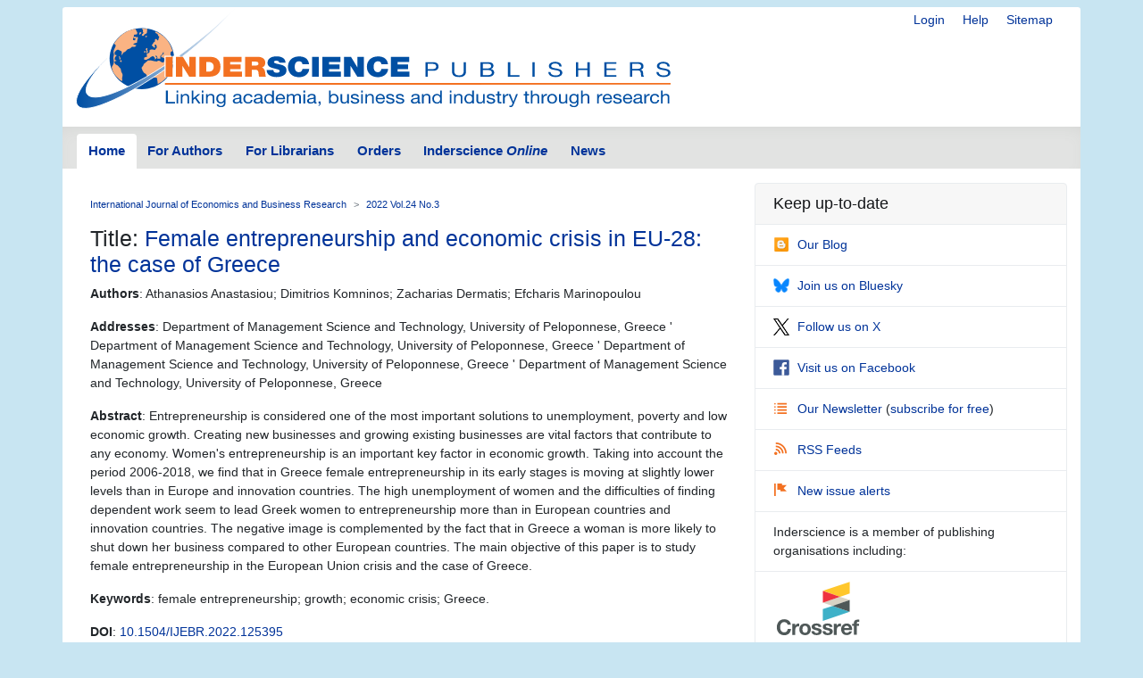

--- FILE ---
content_type: text/html; charset=UTF-8
request_url: https://www.inderscience.com/info/inarticle.php?artid=125395
body_size: 3907
content:
<!doctype html>
<html lang="en">
  <head>
    <meta http-equiv='X-UA-Compatible' content='IE=edge'>
    <meta name='description' content='Inderscience is a global company, a dynamic leading independent journal publisher disseminates the latest research across the broad fields of science, engineering and technology; management, public and business administration; environment, ecological economics and sustainable development; computing, ICT and internet/web services, and related areas.'>
    <!-- Required meta tags -->
    

	<meta charset="utf-8">
    <meta name="viewport" content="width=device-width, initial-scale=1, shrink-to-fit=no">
	<link rel="stylesheet" href="https://www.inderscience.com/mobile/common/main.css" />
<script src="https://www.inderscience.com/mobile/common/jquery-3.3.1.min.js"></script>
<script src="https://www.inderscience.com/mobile/common/indersc.js"></script>

   <title>Article: Female entrepreneurship and economic crisis in EU-28: the case of Greece Journal: International Journal of Economics and Business Research (IJEBR) 2022 Vol.24 No.3 pp.391 - 407 Abstract: Entrepreneurship is considered one of the most important solutions to unemployment, poverty and low economic growth. Creating new businesses and growing existing businesses are vital factors that contribute to any economy. Women&#39;s entrepreneurship is an important key factor in economic growth. Taking into account the period 2006-2018, we find that in Greece female entrepreneurship in its early stages is moving at slightly lower levels than in Europe and innovation countries. The high unemployment of women and the difficulties of finding dependent work seem to lead Greek women to entrepreneurship more than in European countries and innovation countries. The negative image is complemented by the fact that in Greece a woman is more likely to shut down her business compared to other European countries. The main objective of this paper is to study female entrepreneurship in the European Union crisis and the case of Greece. Inderscience Publishers - linking academia, business and industry through research</title>
  </head>
  <body>

    <header class="global-header container mt-md-2" id="top">
    <div class="row">
        <div class="col-sm-12">
      <nav class="float-right pt-md-1 pb-md-1">
            <div class="d-inline dropdown mr-sm-3">


            <a href="https://www.inderscience.com/login.php" title="Login" class="d-none d-md-inline mr-sm-3">Login</a>

          <a href="https://www.inderscience.com/mobile/ingeneral/index.php?pid=9" title="Help" class="d-none d-md-inline mr-sm-3">Help</a>
            <a href="https://www.inderscience.com/mobile/ingeneral/index.php?pid=13" title="Sitemap" class="d-none d-md-inline">Sitemap</a>
          </nav>
          <a href="https://www.inderscience.com/index.php" title="Inderscience Publishers - return to the homepage" rel="home" class="logo mb-3">
            <img src="https://www.inderscience.com/mobile/common/images/logo.svg" class="img-fluid" alt="Inderscience Publishers - linking academia, business and industry through research" />
          </a>
        </div>
      </div>

      <div class="row">
        <nav class="global-nav navbar navbar-expand-lg navbar-light">
          <button class="navbar-toggler" type="button" data-toggle="collapse" data-target="#navbarText" aria-controls="navbarText" aria-expanded="false" aria-label="Toggle navigation">
            <span class="navbar-toggler-icon"></span>
          </button>
          <div class="collapse navbar-collapse" id="navbarText">

<ul class="navbar-nav nav-tabs">
<li class="nav-item">
<a class="nav-link active" href="https://www.inderscience.com/index.php">Home</a>
</li>
<li class="nav-item">
<a class="nav-link " href="https://www.inderscience.com/mobile/inauthors/index.php?pid=69">For Authors</a>
</li>
<li class="nav-item">
<a class="nav-link " href="https://www.inderscience.com/mobile/librarians/index.php?pid=83">For Librarians</a>
</li>
<li class="nav-item">
<a class="nav-link " href="https://www.inderscience.com/inorders.php">Orders</a>
</li>
<li class="nav-item">
<a class="nav-link " href="https://www.inderscienceonline.com/">Inderscience <em>Online</em></a>
</li>
<li class="nav-item">
<a class="nav-link " href="https://www.inderscience.com/mobile/innews/index.php">News</a>
</li>
</ul>



      </div>
       <!--
	      <form class="form-inline search-form">
            <input class="form-control form-control-sm mr-2" type="search" placeholder="Article search" aria-label="Article search">
            <button class="btn btn-light btn-sm my-2 my-sm-0" type="submit">Go</button>
          </form>
		  -->
        </nav>
      </div>
    </header>
	<main role="main" class="container">
	<div class="row">

<a id ="top"></a>
<div class="col-md-8 pb-3">
<!-- Beginning of content div - place main content within -->
<div class="content px-md-3 pt-md-3">

<!-- contents-->
<nav aria-label="breadcrumb">
<ol class="breadcrumb">
<li class="breadcrumb-item"><a href='https://www.inderscience.com/jhome.php?jcode=ijebr'>International Journal of Economics and Business Research</a></li>
<li class="breadcrumb-item active" aria-current="page"><a href='https://www.inderscience.com/info/inarticletoc.php?jcode=ijebr&year=2022&vol=24&issue=3'>2022 Vol.24 No.3</a></li>
</ol>
</nav>



  <h3>Title: <a href='https://www.inderscience.com/filter.php?aid=125395'>Female entrepreneurship and economic crisis in EU-28: the case of Greece</a></h3>
  <p><b>Authors</b>: Athanasios Anastasiou; Dimitrios Komninos; Zacharias Dermatis; Efcharis Marinopoulou</p>
  <p><b>Addresses</b>: Department of Management Science and Technology, University of Peloponnese, Greece ' Department of Management Science and Technology, University of Peloponnese, Greece ' Department of Management Science and Technology, University of Peloponnese, Greece ' Department of Management Science and Technology, University of Peloponnese, Greece</p>
  <p><b>Abstract</b>: Entrepreneurship is considered one of the most important solutions to unemployment, poverty and low economic growth. Creating new businesses and growing existing businesses are vital factors that contribute to any economy. Women&#39;s entrepreneurship is an important key factor in economic growth. Taking into account the period 2006-2018, we find that in Greece female entrepreneurship in its early stages is moving at slightly lower levels than in Europe and innovation countries. The high unemployment of women and the difficulties of finding dependent work seem to lead Greek women to entrepreneurship more than in European countries and innovation countries. The negative image is complemented by the fact that in Greece a woman is more likely to shut down her business compared to other European countries. The main objective of this paper is to study female entrepreneurship in the European Union crisis and the case of Greece.</p>
  <p><b>Keywords</b>: female entrepreneurship; growth; economic crisis; Greece.</p>
  <p><b>DOI</b>: <a href='https://dx.doi.org/10.1504/IJEBR.2022.125395'>10.1504/IJEBR.2022.125395</a></p>
  <p>International Journal of Economics and Business Research, 2022 Vol.24 No.3, pp.391 - 407</p>
  <p><i>Received: 02 Oct 2020<br>Accepted: 30 Jan 2021</i><br><i>Published online: 08 Sep 2022</i> <a href='https://www.inderscience.com/info/inissues.php?jcode=ijebr'><font color='#ffffff'>*</font></a></p><a class='btn btn-editor-access mb-1' href='https://www.inderscience.com/filter.php?aid=125395' title=''><span class='oi oi-copywriting' title='Full-text access for editors' aria-hidden='true'></span>Full-text access for editors</a> <a class='btn btn-subscriber-access mb-1' href='https://www.inderscienceonline.com/doi/abs/10.1504/IJEBR.2022.125395' title=''><span class='oi oi-account-login' title='Full-text access for subscribers' aria-hidden='true'></span>Full-text access for subscribers</a> <a class='btn btn-purchase mb-1' href='https://www.inderscienceonline.com/doi/abs/10.1504/IJEBR.2022.125395' title=''><span class='oi oi-cart' title='Purchase this article' aria-hidden='true'></span>Purchase this article</a> <a class='btn btn-comment mb-1' href='https://www.inderscience.com/info/inform/feedbackarticle.php?rec_id=125395&op=3' title=''><span class='oi oi-comment-square' title='Comment on this article' aria-hidden='true'></span>Comment on this article</a>
<p>&nbsp;</p>


</div>
</div>

<!-- Article side bar -->
<div class="col-md-4 sidebar">


<div class="card social-panel">
<h5 class="card-header">Keep up-to-date</h5> <ul class="list-group list-group-flush">
<li class="list-group-item"> <a href="https://inderscience.blogspot.com/" target="_blank" rel="noopener noreferrer"> <img src="https://www.inderscience.com/mobile/common/images/icons/blogger.svg" alt="Blog" />Our Blog</a> </li>
<li class="list-group-item"> <a href="https://bsky.app/profile/inderscience.bsky.social" target="_blank" rel="noopener noreferrer"> <img src="https://www.inderscience.com/mobile/common/images/icons/Bluesky_Logo.svg.png" alt="Join us on Bluesky" />Join us on Bluesky</a> </li>
<li class="list-group-item"> <a href="https://x.com/inderscience" target="_blank" rel="noopener noreferrer"> <img src="https://www.inderscience.com/mobile/common/images/icons/X-logo-black-267.png" alt="Follow us on X" />Follow us on X</a> </li>
<li class="list-group-item"> <a href="https://www.facebook.com/pages/Inderscience-Publishers/196705204387" target="_blank" rel="noopener noreferrer"> <img src="https://www.inderscience.com/mobile/common/images/icons/facebook.svg" alt="Facebook" />Visit us on Facebook</a> </li>
<li class="list-group-item"> <a href="https://www.inderscience.com/info/highlights/"> <span class="oi oi-list" title="list" aria-hidden="true"></span>Our Newsletter </a> (<a href="https://www.inderscience.com/info/inform/regnews.php">subscribe for free</a>) </li>
<li class="list-group-item"> <a href="https://www.inderscience.com/mobile/inauthors/index.php?pid=14"> <span class="oi oi-rss" title="RSS" aria-hidden="true"></span>RSS Feeds </a> </li>
<li class="list-group-item"> <a href="https://www.inderscience.com/info/ingeneral/inalert.php"> <span class="oi oi-flag" title="flag" aria-hidden="true"></span>New issue alerts </a> </li>
<li class="list-group-item"> Inderscience is a member of publishing organisations including:</li>
<!--<li class="list-group-item"> <a href="https://www.crossref.org/"> <img src="https://www.inderscience.com/mobile/common/images/icons/crossref-logo-200.svg" style="width: 100px; height:60px; vertical-align: baseline;"  title-"CrossRef" alt="CrossRef" />CrossRef</a></li>-->
<li class="list-group-item"> <a href="https://www.crossref.org/" target="_blank" rel="noopener noreferrer"> <img src="https://www.inderscience.com/mobile/common/images/icons/crossref-logo-200.svg" style="width: 100px; height:60px; vertical-align: baseline;"  title-"CrossRef" alt="CrossRef" /></a></li>
<li class="list-group-item"> <a href="https://clockss.org/" target="_blank" rel="noopener noreferrer"> <img src="https://www.inderscience.com/mobile/common/images/icons/clockss-logo.png" style="width: 100px; height:35px;" title-"CLOCKSS" alt="CLOCKSS" /></a> </li>
</ul>
</div>


<a href="#top" title="Return to the top of the page" class="to-top-link">Return to top</a>
</div>


<!-- footer starts -->
      </div>
    </main>

<footer class="global-footer container py-1 pb-1 mb-3">
<ul class="nav justify-content-center small">
<li class="nav-item">
<a class="nav-link" href="https://www.inderscience.com/mobile/ingeneral/index.php?pid=8">Contact us</a>
</li>
<li class="nav-item">
<a class="nav-link" href="https://www.inderscience.com/mobile/ingeneral/index.php?pid=11">About Inderscience</a>
</li>
<li class="nav-item">
<a class="nav-link" href="https://www.inderscience.com/mobile/ingeneral/index.php?pid=15">OAI Repository</a>
</li>
<li class="nav-item">
<a class="nav-link" href="https://www.inderscience.com/mobile/ingeneral/index.php?pid=26">Privacy and Cookies Statement</a>
</li>
<li class="nav-item">
<a class="nav-link" href="https://www.inderscience.com/mobile/ingeneral/index.php?pid=25">Terms and Conditions</a>
</li>
<li class="nav-item">
<a class="nav-link" href="https://www.inderscience.com/mobile/ingeneral/index.php?pid=9" title="">Help</a>
</li>
<li class="nav-item">
<a class="nav-link" href="https://www.inderscience.com/mobile/ingeneral/index.php?pid=13" title="">Sitemap</a>
</li>
<li class="nav-item">
<span class="nav-link">&copy;

	<!-- show current YEAR -->
	<script language="JavaScript" type="text/javascript">
    now = new Date
    theYear=now.getYear()
    if (theYear < 1900)
    theYear=theYear+1900
    document.write(theYear)
	</script>

	Inderscience Enterprises Ltd.</span>
</li>
</ul>
</footer>

<script src="https://www.inderscience.com/mobile/common/bundle.js"></script>


<script src="https://cc.cdn.civiccomputing.com/9/cookieControl-9.10.1.min.js" type="text/javascript"></script>
<script>
    var config = {
  apiKey: '3a1dd5b6c653df759ab650109fc28060492484c4',
  product: 'COMMUNITY',
  initialState: 'OPEN',
        position: 'LEFT',
        theme: 'DARK',
        settingsStyle: 'link',
text : {
    title: 'Inderscience web site uses cookies.',
    intro: 'Some of these cookies are essential, while others help us to improve your experience by providing insights into how the site is being used. Read more about our privacy policy and how to opt out. By closing this window and continuing to use the site you are agreeing to the use of cookies.',
    }
};

    CookieControl.load( config );
</script>



<!-- Google tag (gtag.js) -->
<script async src="https://www.googletagmanager.com/gtag/js?id=G-T8K9ETY653"></script>
<script>
  window.dataLayer = window.dataLayer || [];
  function gtag(){dataLayer.push(arguments);}
  gtag('js', new Date());

  gtag('config', 'G-T8K9ETY653');
</script>
 <!--  google analytics tracking END -->


<script type="text/javascript" src="/_Incapsula_Resource?SWJIYLWA=719d34d31c8e3a6e6fffd425f7e032f3&ns=1&cb=1895940522" async></script></body>
</html>
